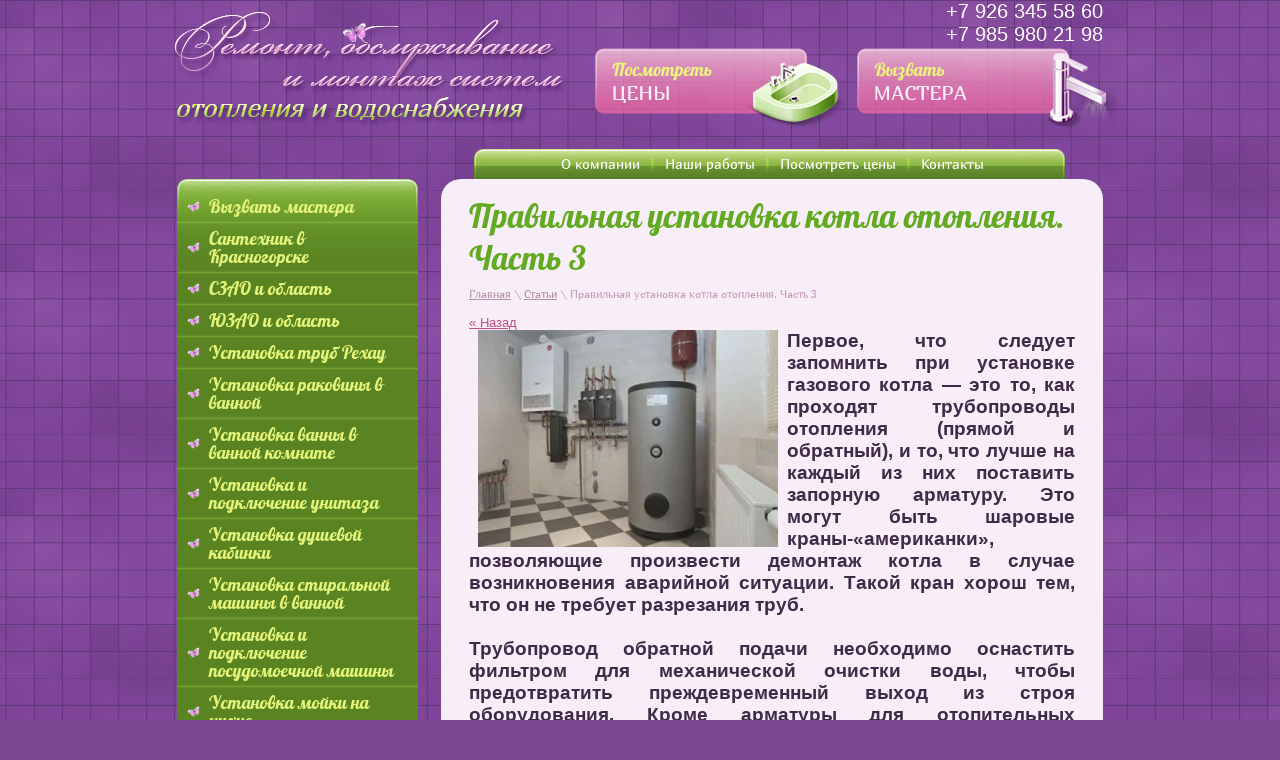

--- FILE ---
content_type: text/html; charset=utf-8
request_url: http://santehnik-krasnogorsk.ru/stati/article_post/pravilnaya-ustanovka-kotla-otopleniya-chast-3
body_size: 8317
content:
                              <!doctype html>
<!--[if lt IE 7]> <html class="no-js lt-ie9 lt-ie8 lt-ie7" lang="ru"> <![endif]-->
<!--[if IE 7]>    <html class="no-js lt-ie9 lt-ie8" lang="ru"> <![endif]-->
<!--[if IE 8]>    <html class="no-js lt-ie9" lang="ru"> <![endif]-->
<!--[if gt IE 8]><!--> 
<html class="no-js" lang="ru"> <!--<![endif]-->
<head>
<link rel="icon" href="http://santehnik-krasnogorsk.ru/favicon.ico" type="image/x-icon" />
<link rel="shortcut icon" href="http://santehnik-krasnogorsk.ru/favicon.ico" type="image/x-icon" />
<meta name="robots" content="all" />
<meta http-equiv="Content-Type" content="text/html; charset=UTF-8" />
<meta name="description" content="Правильная установка котла отопления. Часть 3 Статьи по теме сантехники и сантехнических работ от компании ИП Гондаренко, тел. +7 985 242 18 85. " />
<meta name="keywords" content="Правильная установка котла отопления. Часть 3 Статьи, сантехника, сантехнические работы, сантехник в Тушино, сантехник в Митино " />
<meta name="SKYPE_TOOLBAR" content="SKYPE_TOOLBAR_PARSER_COMPATIBLE" />
<title>Правильная установка котла отопления. Часть 3 . +7 (985) 242-18-85 </title>
<link href="/t/v39/images/css/styles.less.css" rel="stylesheet" type="text/css" />
<link href="/g/css/styles_articles_tpl.css" rel="stylesheet" type="text/css" />
<link rel='stylesheet' type='text/css' href='/shared/highslide-4.1.13/highslide.min.css'/>
<script type='text/javascript' src='/shared/highslide-4.1.13/highslide.packed.js'></script>
<script type='text/javascript'>
hs.graphicsDir = '/shared/highslide-4.1.13/graphics/';
hs.outlineType = null;
hs.showCredits = false;
hs.lang={cssDirection:'ltr',loadingText:'Загрузка...',loadingTitle:'Кликните чтобы отменить',focusTitle:'Нажмите чтобы перенести вперёд',fullExpandTitle:'Увеличить',fullExpandText:'Полноэкранный',previousText:'Предыдущий',previousTitle:'Назад (стрелка влево)',nextText:'Далее',nextTitle:'Далее (стрелка вправо)',moveTitle:'Передвинуть',moveText:'Передвинуть',closeText:'Закрыть',closeTitle:'Закрыть (Esc)',resizeTitle:'Восстановить размер',playText:'Слайд-шоу',playTitle:'Слайд-шоу (пробел)',pauseText:'Пауза',pauseTitle:'Приостановить слайд-шоу (пробел)',number:'Изображение %1/%2',restoreTitle:'Нажмите чтобы посмотреть картинку, используйте мышь для перетаскивания. Используйте клавиши вперёд и назад'};</script>

            <!-- 46b9544ffa2e5e73c3c971fe2ede35a5 -->
            <script src='/shared/s3/js/lang/ru.js'></script>
            <script src='/shared/s3/js/common.min.js'></script>
        <link rel='stylesheet' type='text/css' href='/shared/s3/css/calendar.css' /><link rel="icon" href="/favicon.ico" type="image/x-icon">

<!--s3_require-->
<link rel="stylesheet" href="/g/basestyle/1.0.1/user/user.css" type="text/css"/>
<link rel="stylesheet" href="/g/basestyle/1.0.1/user/user.blue.css" type="text/css"/>
<script type="text/javascript" src="/g/basestyle/1.0.1/user/user.js"></script>
<!--/s3_require-->

<script type="text/javascript" src="/t/v39/images/js/modernizr-2.6.2.min.js"></script>
</head>
<body>
<div id="site-wrap">
<div class="wrap-in">
    <header>
        <a class="site-logo" href="http://santehnik-krasnogorsk.ru" title="На главную страницу"><img src="/t/v39/images/logo.png" alt="" /></a>
        <div class="phone22"><p>+7 926 345 58 60</p>
<p>+7 985 980 21 98</p></div>        <div class="top-but"><p><a href="/posmotret-ceny"><img alt="but1" src="/thumb/2/sZI7u5U3psdfKlS4b3VjAw/r/d/but1.png" style="border-width: 0; margin-right: 6px;" title="" /></a><a href="#"><img alt="but2" onclick="Onicon.widgets.showCallback()" src="/thumb/2/r-aesZjlMG_lLtMxaI55aw/r/d/but2.png" style="border-width: 0;" title="" /></a></p>

<p><span style="font-size: 12pt;">&nbsp;</span></p></div>    </header>
    <div class="site-content-wrap">
        <div class="site-content-middle">
                        <aside class="site-column col-left">
                                <nav class="menu-main-wrap">
                    <div class="menu-bg">
                        <ul class="menu-main"><li><a href="/vyzvat-mastera" ><span><span>Вызвать мастера</span></span></a></li><li><a href="/" ><span><span>Сантехник в Красногорске</span></span></a></li><li><a href="/szao-o-oblast" ><span><span>СЗАО и область</span></span></a></li><li><a href="/yuzao-i-oblast" ><span><span>ЮЗАО и область</span></span></a></li><li><a href="/ustanovka-trub-rehau" ><span><span>Установка труб Рехау</span></span></a></li><li><a href="/ustanovka-rakoviny-v-vannoy" ><span><span>Установка раковины в ванной</span></span></a></li><li><a href="/ustanovka-vanny-v-vannoy-komnate" ><span><span>Установка ванны в ванной комнате</span></span></a></li><li><a href="/ustanovka-i-podklyuchenie-unitaza" ><span><span>Установка и подключение унитаза</span></span></a></li><li><a href="/ustanovka-dushevoy-kabinki" ><span><span>Установка душевой кабинки</span></span></a></li><li><a href="/ustanovka-stiralnoy-mashiny-v-vannoy" ><span><span>Установка стиральной машины в ванной</span></span></a></li><li><a href="/ustanovka-i-podklyuchenie-posudomoechnoy-mashiny" ><span><span>Установка и подключение посудомоечной машины</span></span></a></li><li><a href="/ustanovka-moyki-na-kuhne" ><span><span>Установка мойки на кухне</span></span></a></li><li><a href="/ustanovka-polotencesushitelya-v-vannoy" ><span><span>Установка полотенцесушителя в ванной</span></span></a></li><li><a href="/ustanovka-i-podklyuchenie-boylera" ><span><span>Установка и подключение бойлера</span></span></a></li><li><a href="/ustanovka-pissuara" ><span><span>Установка писсуара</span></span></a></li><li><a href="/ustanovka-bide" ><span><span>Установка биде</span></span></a></li><li><a href="/ustanovka-smesitelya-na-kuhne" ><span><span>Установка смесителя на кухне</span></span></a></li><li><a href="/ustanovka-vanny-dzhakuzi" ><span><span>Установка ванны джакузи</span></span></a></li><li class="opened active"><a href="/stati" ><span><span>Статьи</span></span></a></li></ul>                    </div>
                </nav>
                                                <article class="edit-block">
                    <div class="edit-block-body">
                        <div class="edit-block-title">Рекламное агентство СОТНИКОВА</div>
                        <p style="text-align: justify;"><a href="https://pr-sotnikov.ru/" target="_blank"><img alt="Создание и продвижение сайтов" src="/d/21-foto.jpg" style="border-width: 0px; width: 99%;" title="" />Супер цены и регулярные акции от студии СОТНИКОВА</a>!<span style="font-size: 14pt;">&nbsp;</span></p>

<p>&nbsp; <script charset="utf-8" src="/thumb/2/jyvzw2hIiwtuheoTebMYlQ/360r300/d/%D0%91%D0%B5%D0%B7%D1%8B%D0%BC%D1%8F%D0%BD%D0%BD23%D1%8B%D0%B9.jpg" type="text/javascript"></script></p>

<div class="yashare-auto-init" data-yasharel10n="ru" data-yasharequickservices="yaru,vkontakte,facebook,twitter,odnoklassniki,moimir,gplus" data-yasharetype="none">&nbsp;</div>
<script src="//vk.com/js/api/openapi.js?112" type="text/javascript"></script><!-- VK Widget -->

<div id="vk_groups">&nbsp;</div>
<script type="text/javascript">// <![CDATA[
VK.Widgets.Group("vk_groups", {mode: 0, width: "220", height: "400", color1: '473EEF', color2: 'EBEFF3', color3: 'D350BF'}, 71717978);
// ]]></script>
                    </div>
                </article>
                                            </aside>
                        <div class="site-column col-middle">
                <nav class="menu-top-wrap">
                    <ul class="menu-top"><li><a href="/o_kompanii" ><span>О компании</span></a></li><li><a href="/nashi-raboty" ><span>Наши работы</span></a></li><li><a href="/posmotret-ceny" ><span>Посмотреть цены</span></a></li><li><a href="/kontakty" ><span>Контакты</span></a></li></ul>                </nav>
                <div class="content-wrap">
                  <div class="content-in">
                    <h1>Правильная установка котла отопления. Часть 3</h1>
                    
<div class="site-path-wrap" data-url="/stati"><a href="/">Главная</a> \ <a href="/stati">Статьи</a> \ Правильная установка котла отопления. Часть 3</div>
<table class="tab_null">
    <tr>
        <td class="td">
                                           <a href="javascript:history.go(-1)">&laquo; Назад</a><br />
      <b>                      <div style="text-align: justify;"><span style="font-size: 14pt;" data-mce-mark="1"><img alt="монтаж электрического котла отопления" height="217" src="/thumb/2/Ax0TfvVvGP9K1VUDKeg3iw/360r300/d/gazovyj-kotel44.jpg" style="border-width: 0px; float: left; margin-left: 9px; margin-right: 9px;" title="монтаж электрического котла отопления" width="300" />Первое, что следует запомнить при установке газового котла &mdash; это то, как проходят трубопроводы отопления (прямой и обратный), и то, что лучше на каждый из них поставить запорную арматуру. Это могут быть шаровые краны-&laquo;американки&raquo;, позволяющие произвести демонтаж котла в случае возникновения аварийной ситуации. Такой кран хорош тем, что он не требует разрезания труб.</span></div>
<div style="text-align: justify;"><span style="font-size: 14pt;" data-mce-mark="1"><br />Трубопровод обратной подачи необходимо оснастить фильтром для механической очистки воды, чтобы предотвратить преждевременный выход из строя оборудования. Кроме&nbsp;арматуры для&nbsp;отопительных трубопроводов следует помнить также и про отсекающую арматуру для газопровода, к которому подключается котел.</span></div>
<div style="text-align: justify;"><span style="font-size: 14pt;" data-mce-mark="1"><br />Отсечная арматура представляет из себя обычный газовый кран, который предназначен специально для установки на газопровод. После крана рекомендуется поставить газовый фильтр, так как это является требованием &laquo;газовых&raquo; инстанций.</span></div>
<div style="text-align: justify;"><br /><span style="font-size: 14pt;" data-mce-mark="1">Далее подсоединяется газопроводная труба, которая необходима для подачи газового топлива &mdash; для этого может использоваться&nbsp;стальная (из нержавейки) либо железная труба. Все&nbsp;подключения и стыки необходимо загерметизировать, а специальные нити, ленты и герметики с точки зрения обеспечения пожарной безопасности следует сразу исключить. Подойдет только пакля с краской, причем это касается подавляющего большинства стыковых/резьбовых соединений, расположенных после&nbsp;отсечного крана на газопроводе.</span></div>
<div style="text-align: justify;"></div>
<h2 style="text-align: justify;"><span style="font-size: 14pt;" data-mce-mark="1">Монтаж электрического котла отопления</span></h2>
<div style="text-align: justify;"></div>
<div style="text-align: justify;"><span style="font-size: 14pt;" data-mce-mark="1"><strong>Монтаж электрического котла отопления</strong>&nbsp;проходит, как правило, намного быстрее монтажа газового аналога. К тому же, самостоятельный монтаж электрического котла отопления будет менее проблематичным.</span></div>
<div style="text-align: justify;"><span style="font-size: 14pt;" data-mce-mark="1"><br />Среди основных нюансов такого монтажа можно выделить следующие:</span></div>
<div style="text-align: justify;">
<ul>
<li><span style="font-size: 14pt;" data-mce-mark="1">Обязательное заземление котла.</span><br /><br /></li>
<li><span style="font-size: 14pt;" data-mce-mark="1">Обязательное снабжение&nbsp;отдельным автоматическим реле защиты&nbsp;ветки сети с целью предотвращения поражения электрическим током.</span><br /><br /></li>
<li><span style="font-size: 14pt;" data-mce-mark="1">Выделение для электропитания&nbsp;отдельной ветки.</span><br /><br /></li>
<li><span style="font-size: 14pt;" data-mce-mark="1">Наличие генератора напряжения либо подсоединение котла&nbsp;от домашней сети&nbsp;к стабилизатору напряжения.</span></li>
</ul>
</div>
<div style="text-align: justify;"><span style="font-size: 14pt;" data-mce-mark="1"><img alt="монтаж электрического котла отопления" height="221" src="/thumb/2/W0HZ1VynlwsK_3O7LuSmjA/360r300/d/elektricheskiy-kotel.jpg" style="border-width: 0px; float: right; margin-left: 9px; margin-right: 9px;" title="монтаж электрического котла отопления" width="300" />Последнее условие поможет предотвратить преждевременное перегорание котельного оборудования, вызванное возможными скачками напряжения электросети.</span></div>
<div style="text-align: justify;"><a style="font-size: 14pt;" href="/santehnik-v-krasnogorske"><br />Наша компания</a><span style="font-size: 14pt;">&nbsp;предлагает Вам&nbsp;монтаж электрического котла отопления в Митино по </span><a style="font-size: 14pt;" href="/posmotret-ceny">самым выгодным ценам</a><span style="font-size: 14pt;">!</span></div>
<div style="text-align: center;"><span style="font-size: 14pt;" data-mce-mark="1"><br /></span><a href="/vyzvat-mastera"><img class="mce-s3-button" onmouseout="this.src='/thumb/2/hseY_3NT5nhAyENlc5OuqA/r/d/buttons%2F1839421.png';" onmouseover="this.src='/thumb/2/VhpGgjiFyAdfFtiNvMQoRg/r/d/buttons%2F1840021.png';" src="/thumb/2/hseY_3NT5nhAyENlc5OuqA/r/d/buttons%2F1839421.png" style="display: block; margin-left: auto; margin-right: auto;" /></a><br /><a href="/stati/article_post/pravilnaya-ustanovka-kotla-otopleniya-chast-2"><span style="font-size: 14pt;" data-mce-mark="1">Правильная установка котла отопления. Часть 2&lt;&lt;&lt;|</span></a><br /><br /><a href="/stati/article_post/pravilnaya-ustanovka-kotla-otopleniya-chast-4"><span style="font-size: 14pt;" data-mce-mark="1">|&gt;&gt;&gt;Правильная установка котла отопления. Часть 4</span></a></div>
      <br clear="all" /><br />
             
                        </td>
                </tr>
</table>
                    </div>
                </div>
            </div>
        </div>
    </div>
</div>
<div class="clear-footer"></div>
</div>
<footer>
    <div class="site-contacts-bot"><div class="cont-in"><p style="margin: 0 0 20px;"><span class="ff-lob" style="color: #edf47a;"></span>&nbsp;г. Красногорск,&nbsp;улица Успенская, дом 4</p>
<div class="phone22">
<p>+7 926 345 58 60</p>
<p>+7 985 980 21 98</p>
</div></div></div>    <div class="site-name"><p><span style="font-size: 10pt;">Продвижение, администрирование сайтов</span></p>
<p><span style="font-size: 10pt;"><a href="https://pr-sotnikov.ru/"><span style="color:#FFFFFF;">https://pr-sotnikov.ru/</span></a></span></p>
    </div>
    <div class="site-copyright"><span style='font-size:14px;' class='copyright'><!--noindex--><div class="megacopyright">
    <a href="https://megagroup.ru" target="_blank" rel="nofollow"><img src="https://cp1.megagroup.ru/g/mlogo/25x25/grey/light.png" alt="" style="vertical-align: middle;"></a>
	<a href="https://megagroup.ru/compani" title="разработка сайта - Мегагрупп.ру"  target="_blank" rel="nofollow">разработка сайта - Мегагрупп.ру</a>
</div><!--noindex--></span></div>
    <div class="site-counters"><script type="text/javascript">(function() {
  if (window.pluso)if (typeof window.pluso.start == "function") return;
  if (window.ifpluso==undefined) { window.ifpluso = 1;
    var d = document, s = d.createElement('script'), g = 'getElementsByTagName';
    s.type = 'text/javascript'; s.charset='UTF-8'; s.async = true;
    s.src = ('https:' == window.location.protocol ? 'https' : 'http')  + '://share.pluso.ru/pluso-like.js';
    var h=d[g]('body')[0];
    h.appendChild(s);
  }})();</script>
<div class="pluso" data-background="transparent" data-options="small,square,line,horizontal,nocounter,theme=01" data-services="vkontakte,odnoklassniki,twitter,google,facebook"></div><br><!--<script type="text/javascript">document.write('<script type="text/javascript" charset="utf-8" async="true" id="onicon_loader" src="https://cp.onicon.ru/js/simple_loader.js?site_id=571dd5d3286688f40a8b45d4&srv=2&' + (new Date).getTime() + '"></scr' + 'ipt>');</script>-->

<!--LiveInternet counter--><script type="text/javascript"><!--
document.write("<a href='http://www.liveinternet.ru/click' "+
"target=_blank><img src='//counter.yadro.ru/hit?t17.15;r"+
escape(document.referrer)+((typeof(screen)=="undefined")?"":
";s"+screen.width+"*"+screen.height+"*"+(screen.colorDepth?
screen.colorDepth:screen.pixelDepth))+";u"+escape(document.URL)+
";"+Math.random()+
"' alt='' title='LiveInternet: показано число просмотров за 24"+
" часа, посетителей за 24 часа и за сегодня' "+
"border='0' width='88' height='31'><\/a>")
//--></script><!--/LiveInternet-->
<!-- Yandex.Metrika informer -->
<a href="https://metrika.yandex.ru/stat/?id=24801194&amp;from=informer"
target="_blank" rel="nofollow"><img src="//bs.yandex.ru/informer/24801194/3_1_5ACDFFFF_3AADEBFF_0_pageviews"
style="width:88px; height:31px; border:0;" alt="Яндекс.Метрика" title="Яндекс.Метрика: данные за сегодня (просмотры, визиты и уникальные посетители)" onclick="try{Ya.Metrika.informer({i:this,id:24801194,lang:'ru'});return false}catch(e){}"/></a>
<!-- /Yandex.Metrika informer -->

<!-- Yandex.Metrika counter -->
<script type="text/javascript">
(function (d, w, c) {
    (w[c] = w[c] || []).push(function() {
        try {
            w.yaCounter24801194 = new Ya.Metrika({id:24801194,
                    webvisor:true,
                    clickmap:true,
                    trackLinks:true,
                    accurateTrackBounce:true});
        } catch(e) { }
    });

    var n = d.getElementsByTagName("script")[0],
        s = d.createElement("script"),
        f = function () { n.parentNode.insertBefore(s, n); };
    s.type = "text/javascript";
    s.async = true;
    s.src = (d.location.protocol == "https:" ? "https:" : "http:") + "//mc.yandex.ru/metrika/watch.js";

    if (w.opera == "[object Opera]") {
        d.addEventListener("DOMContentLoaded", f, false);
    } else { f(); }
})(document, window, "yandex_metrika_callbacks");
</script>
<noscript><div><img src="//mc.yandex.ru/watch/24801194" style="position:absolute; left:-9999px;" alt="" /></div></noscript>
<!-- /Yandex.Metrika counter -->

<script type="text/javascript">document.write('<script type="text/javascript" charset="utf-8" async="true" id="onicon_loader" src="https://cp.onicon.ru/js/simple_loader.js?site_id=58956899286688da668b45b6&srv=1&' + (new Date).getTime() + '"></scr' + 'ipt>');</script>
<!--__INFO2026-01-14 01:07:30INFO__-->
</div>
</footer>
<!--433-->

<!-- assets.bottom -->
<!-- </noscript></script></style> -->
<script src="/my/s3/js/site.min.js?1768224484" ></script>
<script src="/my/s3/js/site/defender.min.js?1768224484" ></script>
<script src="https://cp.onicon.ru/loader/58956899286688da668b45b6.js" data-auto async></script>
<script >/*<![CDATA[*/
var megacounter_key="bd0bc19e4f9735f429212f0481be3e4e";
(function(d){
    var s = d.createElement("script");
    s.src = "//counter.megagroup.ru/loader.js?"+new Date().getTime();
    s.async = true;
    d.getElementsByTagName("head")[0].appendChild(s);
})(document);
/*]]>*/</script>
<script >/*<![CDATA[*/
$ite.start({"sid":768809,"vid":772105,"aid":867824,"stid":21,"cp":21,"active":true,"domain":"santehnik-krasnogorsk.ru","lang":"ru","trusted":false,"debug":false,"captcha":3});
/*]]>*/</script>
<!-- /assets.bottom -->
</body>
</html>

--- FILE ---
content_type: text/css
request_url: http://santehnik-krasnogorsk.ru/t/v39/images/css/styles.less.css
body_size: 3944
content:
@charset "utf-8";
article, aside, details, figcaption, figure, footer, header, hgroup, nav, section, summary { display:block; }
audio, canvas, video { display:inline-block; }
.lt-ie8 audio, .lt-ie8 canvas, .lt-ie8 video {
  display:inline;
  min-height:0;
}
audio:not([controls]) {
  display:none;
  height:0;
}
[hidden] { display:none; }
html {
  font-size:100%;
  -webkit-text-size-adjust:100%;
  -ms-text-size-adjust:100%;
  overflow-y:scroll;
}
html, button, input, select, textarea { font-family:sans-serif; }
body { margin:0; }
a:focus { outline:thin dotted; }
a:active, a:hover { outline:0; }
abbr[title] { border-bottom:1px dotted; }
b, strong { font-weight:bold; }
blockquote { margin:1em 40px; }
dfn { font-style:italic; }
mark {
  background:#ff0;
  color:#000;
}
p, pre { margin:1em 0; }
code, kbd, pre, samp {
  font-family:monospace, serif;
  font-size:1em;
}
.lt-ie7 code, .lt-ie7 kbd, .lt-ie7 pre, .lt-ie7 samp { font-family:'courier new', monospace; }
pre {
  white-space:pre;
  white-space:pre-wrap;
  word-wrap:break-word;
}
q { quotes:none; }
q:before, q:after {
  content:'';
  content:none;
}
small { font-size:80%; }
sub, sup {
  font-size:75%;
  line-height:0;
  position:relative;
  vertical-align:baseline;
}
sup { top:-0.5em; }
sub { bottom:-0.25em; }
dl, menu, ol, ul { margin:1em 0; }
dd { margin:0 0 0 40px; }
menu, ol, ul { padding:0 0 0 40px; }
nav ul, nav ol {
  list-style:none;
  list-style-image:none;
  margin:0;
  padding:0;
  font-size:0;
}
img {
  -ms-interpolation-mode:bicubic;
  vertical-align:middle;
}
svg:not(:root) { overflow:hidden; }
figure { margin:0; }
form { margin:0; }
fieldset {
  border:1px solid #c0c0c0;
  margin:0 2px;
  padding:0.35em 0.625em 0.75em;
}
legend {
  border:0;
  padding:0;
  white-space:normal;
}
.lt-ie8 legend { margin-left:-7px; }
button, input, select, textarea {
  margin:0;
  vertical-align:baseline;
}
.lt-ie8 button, .lt-ie8 input, .lt-ie8 select, .lt-ie8 textarea { vertical-align:middle; }
button, input { line-height:normal; }
button, html input[type="button"], input[type="reset"], input[type="submit"] {
  -webkit-appearance:button;
  cursor:pointer;
}
.lt-ie8 button, .lt-ie8 html input[type="button"], .lt-ie8 input[type="reset"], .lt-ie8 input[type="submit"] { overflow:visible; }
button[disabled], input[disabled] { cursor:default; }
input[type="checkbox"], input[type="radio"] {
  box-sizing:border-box;
  padding:0;
}
.lt-ie8 input[type="checkbox"], .lt-ie8 input[type="radio"] {
  height:13px;
  width:13px;
}
input[type="search"] {
  -webkit-appearance:textfield;
  -moz-box-sizing:content-box;
  -webkit-box-sizing:content-box;
  box-sizing:content-box;
}
input[type="search"]::-webkit-search-cancel-button, input[type="search"]::-webkit-search-decoration { -webkit-appearance:none; }
button::-moz-focus-inner, input::-moz-focus-inner {
  border:0;
  padding:0;
}
textarea {
  overflow:auto;
  vertical-align:top;
}
button::-moz-focus-inner, input::-moz-focus-inner {
  border:0;
  padding:0;
}
table {
  border-collapse:collapse;
  border-spacing:0;
}
h1 {
  font-size:2em;
  margin:0 0 0.67em;
}
h2 {
  font-size:1.5em;
  margin:0.83em 0;
}
h3 {
  font-size:1.17em;
  margin:1em 0;
}
h4 {
  font-size:1em;
  margin:1.33em 0;
}
h5 {
  font-size:0.83em;
  margin:1.67em 0;
}
h6 {
  font-size:0.67em;
  margin:2.33em 0;
}
hr {
  display:block;
  height:1px;
  border:0;
  border-top:1px solid #ccc;
  margin:1em 0;
  padding:0;
}
html, body {
  min-width:990px;
  position:relative;
  height:100%;
  text-align:left;
}
#printMe {
  background:#FFF;
  color:#000;
}
a { text-decoration:underline; }
a:hover { text-decoration:none; }
img, a img { border:none; }
.thumb, .YMaps { color:#000000; }
.table-reset {
  margin:0;
  padding:0;
  border:0;
  border-spacing:0;
  border-collapse:collapse;
  vertical-align:top;
  width:100%;
}
.table-reset td {
  padding:0;
  vertical-align:top;
}
#site-wrap, header, .site-content-wrap, footer {
  width:100%;
  position:relative;
}
.site-content-wrap {
  display:table;
  table-layout:fixed;
}
.site-content-middle { display:table-row; }
.site-column {
  display:table-cell;
  vertical-align:top;
}
header a { color:inherit; }
header p, footer p, .news-wrap p { margin:0; }
.site-logo, .site-slogan, .site-contacts, .site-contacts-bot, .site-name, .site-copyright, .site-counters { position:absolute; }
.site-content-wrap { min-height:0; }
table.table0, table.table1, table.table2 {
  border-collapse:collapse;
  border-spacing:0;
}
table.table0 td, table.table1 td, table.table2 td {
  padding:5px;
  border:none;
}
table.table2 th {
  padding:8px 5px;
  color:#fff;
  text-align:left;
}
table.gallery {
  border-spacing:10px;
  border-collapse:separate;
}
table.gallery td {
  background-color:#f0f0f0;
  text-align:center;
  padding:15px;
}
@font-face {
  font-family:'LobsterRegular';
  src:url('/g/fonts/lobster/lobster.eot');
  src:local('☺'), url('/g/fonts/lobster/lobster.woff') format('woff'), url('/g/fonts/lobster/lobster.ttf') format('truetype'), url('/g/fonts/lobster/lobster.svg#LobsterRegular') format('svg');
  font-weight:normal;
  font-style:normal;
}
@font-face {
  font-family:'MarmeladRegular';
  src:url('/g/fonts/marmelad/marmelad-r.eot');
  src:local('☺'), url('/g/fonts/marmelad/marmelad-r.woff') format('woff'), url('/g/fonts/marmelad/marmelad-r.ttf') format('truetype'), url('/g/fonts/marmelad/marmelad-r.svg#MarmeladRegular') format('svg');
  font-weight:normal;
  font-style:normal;
}
.ff-lob { font-family:LobsterRegular; }
body {
  color:#3f2b48;
  font:13px Arial, Helvetica, sans-serif;
  background:#7a4891 url(../bg-rep.jpg) 50% 0;
  -webkit-background-size:1990px 244px;
  background-size:1990px 244px;
}
body a { color:#c64f86; }
h1, h2, h3, h4, h5, h6 {
  font:33px LobsterRegular, Arial, Helvetica, sans-serif;
  color:#61aa21;
}
h1 { margin:0 0 8px; }
h2 { font-size:30px; }
h3 { font-size:27px; }
h4 { font-size:24px; }
h5, h6 { font-size:21px; }
.site-path-wrap {
  margin:0 0 15px;
  color:#c99cba;
  font:11px MarmeladRegular, Arial, Helvetica, sans-serif;
}
.site-path-wrap a { color:#b690a9; }
#site-wrap {
  height:auto !important;
  height:100%;
  min-height:100%;
  margin:0 auto -307px;
  background:url(../bg-bot-rep.jpg) 0 100% repeat-x;
}
#site-wrap:before {
  content:'';
  position:absolute;
  top:0;
  left:0;
  width:100%;
  height:100%;
  background:url(../bg-bot.jpg) 50% 100% no-repeat;
  -webkit-background-size:1990px 958px;
  background-size:1990px 958px;
}
#site-wrap .wrap-in {
  width:926px;
  margin:0 auto;
  position:relative;
}
#site-wrap header:after {
  content:'';
  display:block;
  clear:both;
}
#site-wrap .col-left {
  width:241px;
  padding:30px 23px 520px 0;
}
#site-wrap .content-wrap {
  position:relative;
  -webkit-border-radius:20px 20px 0 0;
  -moz-border-radius:20px 20px 0 0;
  border-radius:20px 20px 0 0;
  background:url(../bg-content.png) 0 100% repeat-x;
}
#site-wrap .content-wrap:before {
  -webkit-border-radius:20px 20px 0 0;
  -moz-border-radius:20px 20px 0 0;
  border-radius:20px 20px 0 0;
  content:'';
  position:absolute;
  top:0;
  left:0;
  right:0;
  bottom:820px;
  background:#f7eef7;
}
#site-wrap .content-wrap .content-in {
  position:relative;
  padding:16px 28px;
  min-height:888px;
}
#site-wrap .clear-footer {
  clear:both;
  height:307px;
}
footer {
  margin:0 auto;
  height:307px;
  width:926px;
  color:#fff;
}
.site-logo {
  top:12px;
  left:-3px;
}
.top-but {
  float:right;
  width:530px;
  clear:both;
  margin-right:-20px;
}
.menu-top-wrap {
  text-align:center;
  min-height:30px;
  width:579px;
  padding:0 6px;
  margin:0 0 0 33px;
  background:#567e26 url(../mt-bg.jpg) 0 0 no-repeat;
  position:relative;
  -webkit-border-radius:6px 6px 0 0;
  -moz-border-radius:6px 6px 0 0;
  border-radius:6px 6px 0 0;
}
.menu-top-wrap ul.menu-top li {
  display:inline-block;
  background:url(../mt-d.png) 0 50% no-repeat;
  padding:0 0 0 3px;
  margin:0 -2px 0 0;
}
.menu-top-wrap ul.menu-top li:first-child { background:none; }
.menu-top-wrap ul.menu-top a {
  color:#fff;
  text-decoration:none;
  display:block;
  padding:0 12px 0 12px;
  font:14px/30px MarmeladRegular, Arial, Helvetica, sans-serif;
}
.menu-top-wrap ul.menu-top a:hover { background:url(../mt-h.gif) 0 0 repeat-x; }
.menu-main-wrap {
  margin:0 0 12px;
  background:#598421 url(../ml-bg-b.jpg) 0 100% no-repeat;
  position:relative;
  -webkit-border-radius:9px;
  -moz-border-radius:9px;
  border-radius:9px;
  overflow:hidden;
}
.menu-main-wrap .menu-bg {
  background:url(../ml-bg-t.jpg) 0 0 no-repeat;
  padding:12px 0 26px;
}
.menu-main-wrap ul.menu-main > li {
  background:url(../ml-d.png) 0 100% no-repeat;
  padding:0 0 3px;
  margin:0 0 -2px;
}
.menu-main-wrap ul.menu-main > li > a {
  color:#e4f47a;
  text-decoration:none;
  display:block;
  font:18px/1 LobsterRegular, Arial, Helvetica, sans-serif;
}
.menu-main-wrap ul.menu-main > li > a span { display:block; }
.menu-main-wrap ul.menu-main > li > a span span {
  padding:7px 10px 6px 32px;
  background:url(../ml-m.png) 10px 50% no-repeat;
}
.menu-main-wrap ul.menu-main > li > a:hover {
  color:#fff;
  background:#d0739c;
  filter:progid:DXImageTransform.Microsoft.gradient(startColorstr='#dc90b5', endColorstr='#c45683',GradientType=0);
  background:-moz-linear-gradient(#dc90b5,#c45683);
  background:-webkit-linear-gradient(#dc90b5,#c45683);
  background:-o-linear-gradient(#dc90b5,#c45683);
  background:-ms-linear-gradient(#dc90b5,#c45683);
  background:linear-gradient(#dc90b5,#c45683);
}
.menu-main-wrap ul.menu-main > li > a:hover > span { background:url(../ml-h.png) 0 0 repeat-x; }
.menu-main-wrap ul.menu-main > li > a:hover > span span { background-position:-230px 50%; }
.menu-main-wrap ul.menu-main > li > ul {
  padding:5px 0 8px 28px;
  background:url(../ml-d.png) 0 0 no-repeat;
  margin:-2px 0 0;
}
.menu-main-wrap ul.menu-main > li > ul ul { padding:5px 0 0 12px; }
.menu-main-wrap ul.menu-main > li li { padding:3px 0 2px; }
.menu-main-wrap ul.menu-main > li li a {
  font:13px/1 MarmeladRegular, Arial, Helvetica, sans-serif;
  text-decoration:none;
  color:#fbd0eb;
}
.menu-main-wrap ul.menu-main > li li a:before { content:'- '; }
.menu-main-wrap ul.menu-main > li li a:hover { color:#fefefe; }
.edit-block {
  margin:0 0 20px;
  font-size:11px;
  color:#fff;
  filter:progid:DXImageTransform.Microsoft.gradient(startColorstr='#b2f9a7c8', endColorstr='#b2f56ba2',GradientType=0);
  background:-moz-linear-gradient(rgba(249,167,200,0.7),rgba(245,107,162,0.7));
  background:-webkit-linear-gradient(rgba(249,167,200,0.7),rgba(245,107,162,0.7));
  background:-o-linear-gradient(rgba(249,167,200,0.7),rgba(245,107,162,0.7));
  background:-ms-linear-gradient(rgba(249,167,200,0.7),rgba(245,107,162,0.7));
  background:linear-gradient(rgba(249,167,200,0.7),rgba(245,107,162,0.7));
  position:relative;
  -webkit-border-radius:9px;
  -moz-border-radius:9px;
  border-radius:9px;
}
.edit-block .edit-block-body {
  background:url(../edit-bg.png) 0 0 no-repeat;
  padding:10px 10px 10px 20px;
}
.edit-block .edit-block-title {
  font:22px/1 LobsterRegular, Arial, Helvetica, sans-serif;
  color:#edf47a;
  padding:0 0 8px;
}
.edit-block p { margin-top:0; }
.edit-block a { color:#fff; }
.news-wrap {
  clear:both;
  border-top:1px solid #d9bfe0;
  margin:70px 0 0 3px;
}
.news-wrap:after {
  content:'';
  display:block;
  clear:both;
}
.news-wrap .news-name {
  font:25px/1 LobsterRegular, Arial, Helvetica, sans-serif;
  color:#61aa21;
  padding:8px 0 12px;
}
.news-wrap article {
  float:left;
  width:280px;
  margin:0 20px 30px 0;
}
.news-wrap article time {
  display:block;
  font:18px/1 MarmeladRegular, Arial, Helvetica, sans-serif;
  color:#c64f86;
  margin:0 0 13px;
}
.news-wrap article time span { font-size:14px; }
.news-wrap article a {
  color:#3f2b48;
  font-size:11px;
}
.site-contacts-bot {
  right:0;
  bottom:151px;
  height:89px;
  font:20px/1 MarmeladRegular, Arial, Helvetica, sans-serif;
  letter-spacing:-0.005em;
  background:url(../bot-cont.png) 0 -89px no-repeat;
}
.site-contacts-bot:before, .site-contacts-bot:after {
  content:'';
  position:absolute;
  top:0;
  bottom:0;
}
.site-contacts-bot:before {
  left:12px;
  right:12px;
}
.site-contacts-bot:after {
  right:0;
  width:12px;
}
.site-contacts-bot:before { background:url(../bot-cont.png) 0 0 repeat-x; }
.site-contacts-bot:after { background:url(../bot-cont.png) 100% 100% no-repeat; }
.site-contacts-bot .cont-in {
  padding:14px 14px 12px 17px;
  min-width:250px;
  position:relative;
}
.site-contacts-bot a { color:#fff; }
.site-name {
  right:5px;
  bottom:80px;
  width:290px;
  font:18px/1 LobsterRegular, Arial, Helvetica, sans-serif;
  text-align:right;
}
.site-copyright {
  right:0;
  bottom:24px;
}
.site-copyright a { color:#ec92ca; }
.site-counters {
  bottom:20px;
  right:232px;
}
.site-informers {
  text-align:center;
  margin:0 0 20px;
}
table.table2 th { background:#784092; }
table.table1 td, table.table2 td, table.table2 th { border:1px solid #9452b3; }
.phone22 {
  float:right;
  font:normal 20px Arial, Helvetica, sans-serif;
  color:#fff;
  padding:0px 0;
}
.phone22>p { margin:0; }


--- FILE ---
content_type: text/javascript
request_url: http://counter.megagroup.ru/bd0bc19e4f9735f429212f0481be3e4e.js?r=&s=1280*720*24&u=http%3A%2F%2Fsantehnik-krasnogorsk.ru%2Fstati%2Farticle_post%2Fpravilnaya-ustanovka-kotla-otopleniya-chast-3&t=%D0%9F%D1%80%D0%B0%D0%B2%D0%B8%D0%BB%D1%8C%D0%BD%D0%B0%D1%8F%20%D1%83%D1%81%D1%82%D0%B0%D0%BD%D0%BE%D0%B2%D0%BA%D0%B0%20%D0%BA%D0%BE%D1%82%D0%BB%D0%B0%20%D0%BE%D1%82%D0%BE%D0%BF%D0%BB%D0%B5%D0%BD%D0%B8%D1%8F.%20%D0%A7%D0%B0%D1%81%D1%82%D1%8C%203%20.%20%2B7%20(985)%20242-18-85&fv=0,0&en=1&rld=0&fr=0&callback=_sntnl1768406865543&1768406865543
body_size: 198
content:
//:1
_sntnl1768406865543({date:"Wed, 14 Jan 2026 16:07:45 GMT", res:"1"})